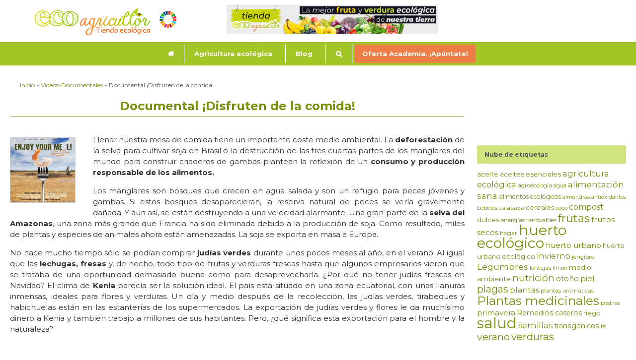

--- FILE ---
content_type: text/html; charset=utf-8
request_url: https://www.google.com/recaptcha/api2/aframe
body_size: 266
content:
<!DOCTYPE HTML><html><head><meta http-equiv="content-type" content="text/html; charset=UTF-8"></head><body><script nonce="l9t_7E64Sx2Am8Qe4nbRaQ">/** Anti-fraud and anti-abuse applications only. See google.com/recaptcha */ try{var clients={'sodar':'https://pagead2.googlesyndication.com/pagead/sodar?'};window.addEventListener("message",function(a){try{if(a.source===window.parent){var b=JSON.parse(a.data);var c=clients[b['id']];if(c){var d=document.createElement('img');d.src=c+b['params']+'&rc='+(localStorage.getItem("rc::a")?sessionStorage.getItem("rc::b"):"");window.document.body.appendChild(d);sessionStorage.setItem("rc::e",parseInt(sessionStorage.getItem("rc::e")||0)+1);localStorage.setItem("rc::h",'1769418658102');}}}catch(b){}});window.parent.postMessage("_grecaptcha_ready", "*");}catch(b){}</script></body></html>